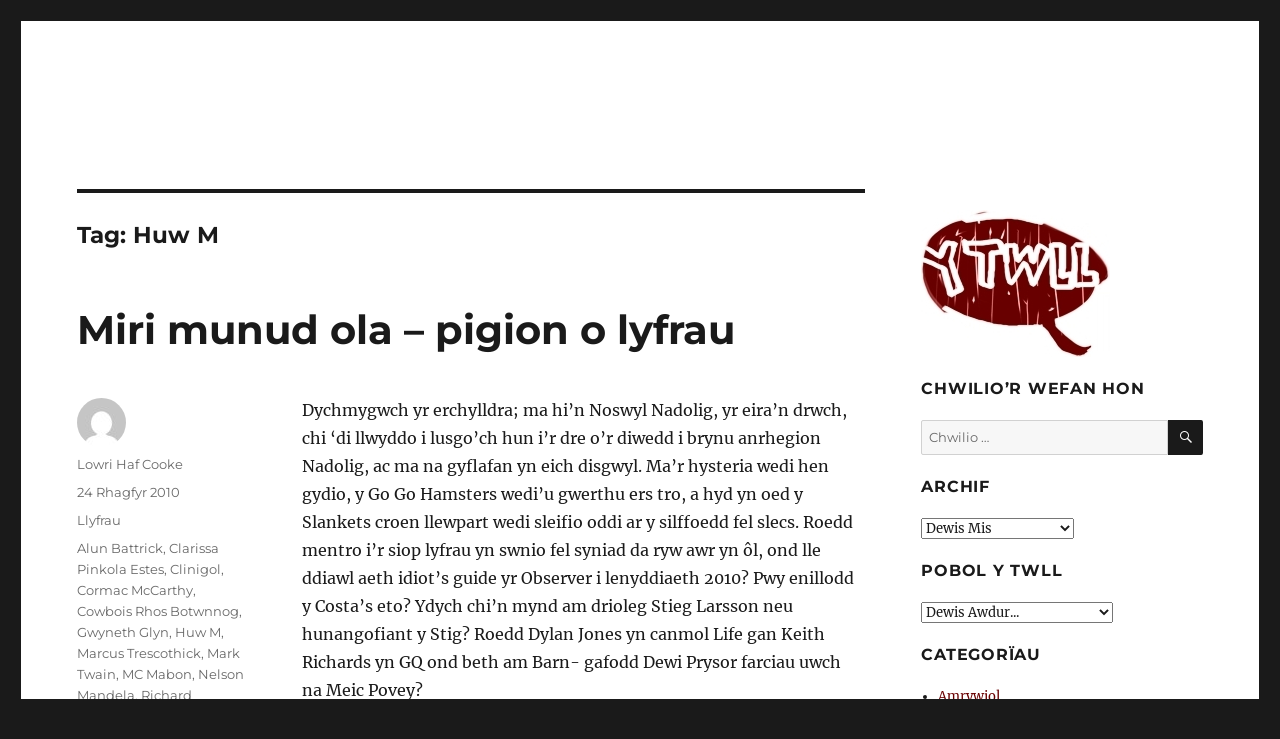

--- FILE ---
content_type: text/html; charset=UTF-8
request_url: https://ytwll.cymru/tag/huw-m/
body_size: 17545
content:
<!DOCTYPE html>
<html lang="cy" class="no-js">
<head>
	<meta charset="UTF-8">
	<meta name="viewport" content="width=device-width, initial-scale=1">
	<link rel="profile" href="http://gmpg.org/xfn/11">
		<script>(function(html){html.className = html.className.replace(/\bno-js\b/,'js')})(document.documentElement);</script>
<meta name='robots' content='index, follow, max-image-preview:large, max-snippet:-1, max-video-preview:-1' />
	<style>img:is([sizes="auto" i], [sizes^="auto," i]) { contain-intrinsic-size: 3000px 1500px }</style>
	
	<!-- This site is optimized with the Yoast SEO plugin v26.4 - https://yoast.com/wordpress/plugins/seo/ -->
	<title>Huw M Archives - Y Twll</title>
	<link rel="canonical" href="https://ytwll.cymru/tag/huw-m/" />
	<meta property="og:locale" content="en_US" />
	<meta property="og:type" content="article" />
	<meta property="og:title" content="Huw M Archives - Y Twll" />
	<meta property="og:url" content="https://ytwll.cymru/tag/huw-m/" />
	<meta property="og:site_name" content="Y Twll" />
	<meta name="twitter:card" content="summary_large_image" />
	<meta name="twitter:site" content="@ytwll" />
	<script type="application/ld+json" class="yoast-schema-graph">{"@context":"https://schema.org","@graph":[{"@type":"CollectionPage","@id":"https://ytwll.cymru/tag/huw-m/","url":"https://ytwll.cymru/tag/huw-m/","name":"Huw M Archives - Y Twll","isPartOf":{"@id":"https://ytwll.cymru/#website"},"breadcrumb":{"@id":"https://ytwll.cymru/tag/huw-m/#breadcrumb"},"inLanguage":"cy"},{"@type":"BreadcrumbList","@id":"https://ytwll.cymru/tag/huw-m/#breadcrumb","itemListElement":[{"@type":"ListItem","position":1,"name":"Home","item":"https://ytwll.cymru/"},{"@type":"ListItem","position":2,"name":"Huw M"}]},{"@type":"WebSite","@id":"https://ytwll.cymru/#website","url":"https://ytwll.cymru/","name":"Y Twll","description":"diwylliannau | celf | cerddoriaeth | ffilm | gwleidyddiaeth | treigladau ansafonol | hollol annibynnol ers 2009","potentialAction":[{"@type":"SearchAction","target":{"@type":"EntryPoint","urlTemplate":"https://ytwll.cymru/?s={search_term_string}"},"query-input":{"@type":"PropertyValueSpecification","valueRequired":true,"valueName":"search_term_string"}}],"inLanguage":"cy"}]}</script>
	<!-- / Yoast SEO plugin. -->


<link rel="alternate" type="application/rss+xml" title="Llif Y Twll &raquo;" href="https://ytwll.cymru/feed/" />
<link rel="alternate" type="application/rss+xml" title="Llif Sylwadau Y Twll &raquo;" href="https://ytwll.cymru/comments/feed/" />
<script id="wpp-js" src="https://ytwll.cymru/wp-content/plugins/wordpress-popular-posts/assets/js/wpp.min.js?ver=7.3.6" data-sampling="0" data-sampling-rate="100" data-api-url="https://ytwll.cymru/wp-json/wordpress-popular-posts" data-post-id="0" data-token="234325fe58" data-lang="0" data-debug="0"></script>
<link rel="alternate" type="application/rss+xml" title="Llif Tag Y Twll &raquo; Huw M" href="https://ytwll.cymru/tag/huw-m/feed/" />
<script>
window._wpemojiSettings = {"baseUrl":"https:\/\/s.w.org\/images\/core\/emoji\/16.0.1\/72x72\/","ext":".png","svgUrl":"https:\/\/s.w.org\/images\/core\/emoji\/16.0.1\/svg\/","svgExt":".svg","source":{"concatemoji":"https:\/\/ytwll.cymru\/wp-includes\/js\/wp-emoji-release.min.js?ver=6.8.3"}};
/*! This file is auto-generated */
!function(s,n){var o,i,e;function c(e){try{var t={supportTests:e,timestamp:(new Date).valueOf()};sessionStorage.setItem(o,JSON.stringify(t))}catch(e){}}function p(e,t,n){e.clearRect(0,0,e.canvas.width,e.canvas.height),e.fillText(t,0,0);var t=new Uint32Array(e.getImageData(0,0,e.canvas.width,e.canvas.height).data),a=(e.clearRect(0,0,e.canvas.width,e.canvas.height),e.fillText(n,0,0),new Uint32Array(e.getImageData(0,0,e.canvas.width,e.canvas.height).data));return t.every(function(e,t){return e===a[t]})}function u(e,t){e.clearRect(0,0,e.canvas.width,e.canvas.height),e.fillText(t,0,0);for(var n=e.getImageData(16,16,1,1),a=0;a<n.data.length;a++)if(0!==n.data[a])return!1;return!0}function f(e,t,n,a){switch(t){case"flag":return n(e,"\ud83c\udff3\ufe0f\u200d\u26a7\ufe0f","\ud83c\udff3\ufe0f\u200b\u26a7\ufe0f")?!1:!n(e,"\ud83c\udde8\ud83c\uddf6","\ud83c\udde8\u200b\ud83c\uddf6")&&!n(e,"\ud83c\udff4\udb40\udc67\udb40\udc62\udb40\udc65\udb40\udc6e\udb40\udc67\udb40\udc7f","\ud83c\udff4\u200b\udb40\udc67\u200b\udb40\udc62\u200b\udb40\udc65\u200b\udb40\udc6e\u200b\udb40\udc67\u200b\udb40\udc7f");case"emoji":return!a(e,"\ud83e\udedf")}return!1}function g(e,t,n,a){var r="undefined"!=typeof WorkerGlobalScope&&self instanceof WorkerGlobalScope?new OffscreenCanvas(300,150):s.createElement("canvas"),o=r.getContext("2d",{willReadFrequently:!0}),i=(o.textBaseline="top",o.font="600 32px Arial",{});return e.forEach(function(e){i[e]=t(o,e,n,a)}),i}function t(e){var t=s.createElement("script");t.src=e,t.defer=!0,s.head.appendChild(t)}"undefined"!=typeof Promise&&(o="wpEmojiSettingsSupports",i=["flag","emoji"],n.supports={everything:!0,everythingExceptFlag:!0},e=new Promise(function(e){s.addEventListener("DOMContentLoaded",e,{once:!0})}),new Promise(function(t){var n=function(){try{var e=JSON.parse(sessionStorage.getItem(o));if("object"==typeof e&&"number"==typeof e.timestamp&&(new Date).valueOf()<e.timestamp+604800&&"object"==typeof e.supportTests)return e.supportTests}catch(e){}return null}();if(!n){if("undefined"!=typeof Worker&&"undefined"!=typeof OffscreenCanvas&&"undefined"!=typeof URL&&URL.createObjectURL&&"undefined"!=typeof Blob)try{var e="postMessage("+g.toString()+"("+[JSON.stringify(i),f.toString(),p.toString(),u.toString()].join(",")+"));",a=new Blob([e],{type:"text/javascript"}),r=new Worker(URL.createObjectURL(a),{name:"wpTestEmojiSupports"});return void(r.onmessage=function(e){c(n=e.data),r.terminate(),t(n)})}catch(e){}c(n=g(i,f,p,u))}t(n)}).then(function(e){for(var t in e)n.supports[t]=e[t],n.supports.everything=n.supports.everything&&n.supports[t],"flag"!==t&&(n.supports.everythingExceptFlag=n.supports.everythingExceptFlag&&n.supports[t]);n.supports.everythingExceptFlag=n.supports.everythingExceptFlag&&!n.supports.flag,n.DOMReady=!1,n.readyCallback=function(){n.DOMReady=!0}}).then(function(){return e}).then(function(){var e;n.supports.everything||(n.readyCallback(),(e=n.source||{}).concatemoji?t(e.concatemoji):e.wpemoji&&e.twemoji&&(t(e.twemoji),t(e.wpemoji)))}))}((window,document),window._wpemojiSettings);
</script>
<style id='wp-emoji-styles-inline-css'>

	img.wp-smiley, img.emoji {
		display: inline !important;
		border: none !important;
		box-shadow: none !important;
		height: 1em !important;
		width: 1em !important;
		margin: 0 0.07em !important;
		vertical-align: -0.1em !important;
		background: none !important;
		padding: 0 !important;
	}
</style>
<link rel='stylesheet' id='wp-block-library-css' href='https://ytwll.cymru/wp-includes/css/dist/block-library/style.min.css?ver=6.8.3' media='all' />
<style id='wp-block-library-theme-inline-css'>
.wp-block-audio :where(figcaption){color:#555;font-size:13px;text-align:center}.is-dark-theme .wp-block-audio :where(figcaption){color:#ffffffa6}.wp-block-audio{margin:0 0 1em}.wp-block-code{border:1px solid #ccc;border-radius:4px;font-family:Menlo,Consolas,monaco,monospace;padding:.8em 1em}.wp-block-embed :where(figcaption){color:#555;font-size:13px;text-align:center}.is-dark-theme .wp-block-embed :where(figcaption){color:#ffffffa6}.wp-block-embed{margin:0 0 1em}.blocks-gallery-caption{color:#555;font-size:13px;text-align:center}.is-dark-theme .blocks-gallery-caption{color:#ffffffa6}:root :where(.wp-block-image figcaption){color:#555;font-size:13px;text-align:center}.is-dark-theme :root :where(.wp-block-image figcaption){color:#ffffffa6}.wp-block-image{margin:0 0 1em}.wp-block-pullquote{border-bottom:4px solid;border-top:4px solid;color:currentColor;margin-bottom:1.75em}.wp-block-pullquote cite,.wp-block-pullquote footer,.wp-block-pullquote__citation{color:currentColor;font-size:.8125em;font-style:normal;text-transform:uppercase}.wp-block-quote{border-left:.25em solid;margin:0 0 1.75em;padding-left:1em}.wp-block-quote cite,.wp-block-quote footer{color:currentColor;font-size:.8125em;font-style:normal;position:relative}.wp-block-quote:where(.has-text-align-right){border-left:none;border-right:.25em solid;padding-left:0;padding-right:1em}.wp-block-quote:where(.has-text-align-center){border:none;padding-left:0}.wp-block-quote.is-large,.wp-block-quote.is-style-large,.wp-block-quote:where(.is-style-plain){border:none}.wp-block-search .wp-block-search__label{font-weight:700}.wp-block-search__button{border:1px solid #ccc;padding:.375em .625em}:where(.wp-block-group.has-background){padding:1.25em 2.375em}.wp-block-separator.has-css-opacity{opacity:.4}.wp-block-separator{border:none;border-bottom:2px solid;margin-left:auto;margin-right:auto}.wp-block-separator.has-alpha-channel-opacity{opacity:1}.wp-block-separator:not(.is-style-wide):not(.is-style-dots){width:100px}.wp-block-separator.has-background:not(.is-style-dots){border-bottom:none;height:1px}.wp-block-separator.has-background:not(.is-style-wide):not(.is-style-dots){height:2px}.wp-block-table{margin:0 0 1em}.wp-block-table td,.wp-block-table th{word-break:normal}.wp-block-table :where(figcaption){color:#555;font-size:13px;text-align:center}.is-dark-theme .wp-block-table :where(figcaption){color:#ffffffa6}.wp-block-video :where(figcaption){color:#555;font-size:13px;text-align:center}.is-dark-theme .wp-block-video :where(figcaption){color:#ffffffa6}.wp-block-video{margin:0 0 1em}:root :where(.wp-block-template-part.has-background){margin-bottom:0;margin-top:0;padding:1.25em 2.375em}
</style>
<style id='classic-theme-styles-inline-css'>
/*! This file is auto-generated */
.wp-block-button__link{color:#fff;background-color:#32373c;border-radius:9999px;box-shadow:none;text-decoration:none;padding:calc(.667em + 2px) calc(1.333em + 2px);font-size:1.125em}.wp-block-file__button{background:#32373c;color:#fff;text-decoration:none}
</style>
<style id='global-styles-inline-css'>
:root{--wp--preset--aspect-ratio--square: 1;--wp--preset--aspect-ratio--4-3: 4/3;--wp--preset--aspect-ratio--3-4: 3/4;--wp--preset--aspect-ratio--3-2: 3/2;--wp--preset--aspect-ratio--2-3: 2/3;--wp--preset--aspect-ratio--16-9: 16/9;--wp--preset--aspect-ratio--9-16: 9/16;--wp--preset--color--black: #000000;--wp--preset--color--cyan-bluish-gray: #abb8c3;--wp--preset--color--white: #fff;--wp--preset--color--pale-pink: #f78da7;--wp--preset--color--vivid-red: #cf2e2e;--wp--preset--color--luminous-vivid-orange: #ff6900;--wp--preset--color--luminous-vivid-amber: #fcb900;--wp--preset--color--light-green-cyan: #7bdcb5;--wp--preset--color--vivid-green-cyan: #00d084;--wp--preset--color--pale-cyan-blue: #8ed1fc;--wp--preset--color--vivid-cyan-blue: #0693e3;--wp--preset--color--vivid-purple: #9b51e0;--wp--preset--color--dark-gray: #1a1a1a;--wp--preset--color--medium-gray: #686868;--wp--preset--color--light-gray: #e5e5e5;--wp--preset--color--blue-gray: #4d545c;--wp--preset--color--bright-blue: #007acc;--wp--preset--color--light-blue: #9adffd;--wp--preset--color--dark-brown: #402b30;--wp--preset--color--medium-brown: #774e24;--wp--preset--color--dark-red: #640c1f;--wp--preset--color--bright-red: #ff675f;--wp--preset--color--yellow: #ffef8e;--wp--preset--gradient--vivid-cyan-blue-to-vivid-purple: linear-gradient(135deg,rgba(6,147,227,1) 0%,rgb(155,81,224) 100%);--wp--preset--gradient--light-green-cyan-to-vivid-green-cyan: linear-gradient(135deg,rgb(122,220,180) 0%,rgb(0,208,130) 100%);--wp--preset--gradient--luminous-vivid-amber-to-luminous-vivid-orange: linear-gradient(135deg,rgba(252,185,0,1) 0%,rgba(255,105,0,1) 100%);--wp--preset--gradient--luminous-vivid-orange-to-vivid-red: linear-gradient(135deg,rgba(255,105,0,1) 0%,rgb(207,46,46) 100%);--wp--preset--gradient--very-light-gray-to-cyan-bluish-gray: linear-gradient(135deg,rgb(238,238,238) 0%,rgb(169,184,195) 100%);--wp--preset--gradient--cool-to-warm-spectrum: linear-gradient(135deg,rgb(74,234,220) 0%,rgb(151,120,209) 20%,rgb(207,42,186) 40%,rgb(238,44,130) 60%,rgb(251,105,98) 80%,rgb(254,248,76) 100%);--wp--preset--gradient--blush-light-purple: linear-gradient(135deg,rgb(255,206,236) 0%,rgb(152,150,240) 100%);--wp--preset--gradient--blush-bordeaux: linear-gradient(135deg,rgb(254,205,165) 0%,rgb(254,45,45) 50%,rgb(107,0,62) 100%);--wp--preset--gradient--luminous-dusk: linear-gradient(135deg,rgb(255,203,112) 0%,rgb(199,81,192) 50%,rgb(65,88,208) 100%);--wp--preset--gradient--pale-ocean: linear-gradient(135deg,rgb(255,245,203) 0%,rgb(182,227,212) 50%,rgb(51,167,181) 100%);--wp--preset--gradient--electric-grass: linear-gradient(135deg,rgb(202,248,128) 0%,rgb(113,206,126) 100%);--wp--preset--gradient--midnight: linear-gradient(135deg,rgb(2,3,129) 0%,rgb(40,116,252) 100%);--wp--preset--font-size--small: 13px;--wp--preset--font-size--medium: 20px;--wp--preset--font-size--large: 36px;--wp--preset--font-size--x-large: 42px;--wp--preset--spacing--20: 0.44rem;--wp--preset--spacing--30: 0.67rem;--wp--preset--spacing--40: 1rem;--wp--preset--spacing--50: 1.5rem;--wp--preset--spacing--60: 2.25rem;--wp--preset--spacing--70: 3.38rem;--wp--preset--spacing--80: 5.06rem;--wp--preset--shadow--natural: 6px 6px 9px rgba(0, 0, 0, 0.2);--wp--preset--shadow--deep: 12px 12px 50px rgba(0, 0, 0, 0.4);--wp--preset--shadow--sharp: 6px 6px 0px rgba(0, 0, 0, 0.2);--wp--preset--shadow--outlined: 6px 6px 0px -3px rgba(255, 255, 255, 1), 6px 6px rgba(0, 0, 0, 1);--wp--preset--shadow--crisp: 6px 6px 0px rgba(0, 0, 0, 1);}:where(.is-layout-flex){gap: 0.5em;}:where(.is-layout-grid){gap: 0.5em;}body .is-layout-flex{display: flex;}.is-layout-flex{flex-wrap: wrap;align-items: center;}.is-layout-flex > :is(*, div){margin: 0;}body .is-layout-grid{display: grid;}.is-layout-grid > :is(*, div){margin: 0;}:where(.wp-block-columns.is-layout-flex){gap: 2em;}:where(.wp-block-columns.is-layout-grid){gap: 2em;}:where(.wp-block-post-template.is-layout-flex){gap: 1.25em;}:where(.wp-block-post-template.is-layout-grid){gap: 1.25em;}.has-black-color{color: var(--wp--preset--color--black) !important;}.has-cyan-bluish-gray-color{color: var(--wp--preset--color--cyan-bluish-gray) !important;}.has-white-color{color: var(--wp--preset--color--white) !important;}.has-pale-pink-color{color: var(--wp--preset--color--pale-pink) !important;}.has-vivid-red-color{color: var(--wp--preset--color--vivid-red) !important;}.has-luminous-vivid-orange-color{color: var(--wp--preset--color--luminous-vivid-orange) !important;}.has-luminous-vivid-amber-color{color: var(--wp--preset--color--luminous-vivid-amber) !important;}.has-light-green-cyan-color{color: var(--wp--preset--color--light-green-cyan) !important;}.has-vivid-green-cyan-color{color: var(--wp--preset--color--vivid-green-cyan) !important;}.has-pale-cyan-blue-color{color: var(--wp--preset--color--pale-cyan-blue) !important;}.has-vivid-cyan-blue-color{color: var(--wp--preset--color--vivid-cyan-blue) !important;}.has-vivid-purple-color{color: var(--wp--preset--color--vivid-purple) !important;}.has-black-background-color{background-color: var(--wp--preset--color--black) !important;}.has-cyan-bluish-gray-background-color{background-color: var(--wp--preset--color--cyan-bluish-gray) !important;}.has-white-background-color{background-color: var(--wp--preset--color--white) !important;}.has-pale-pink-background-color{background-color: var(--wp--preset--color--pale-pink) !important;}.has-vivid-red-background-color{background-color: var(--wp--preset--color--vivid-red) !important;}.has-luminous-vivid-orange-background-color{background-color: var(--wp--preset--color--luminous-vivid-orange) !important;}.has-luminous-vivid-amber-background-color{background-color: var(--wp--preset--color--luminous-vivid-amber) !important;}.has-light-green-cyan-background-color{background-color: var(--wp--preset--color--light-green-cyan) !important;}.has-vivid-green-cyan-background-color{background-color: var(--wp--preset--color--vivid-green-cyan) !important;}.has-pale-cyan-blue-background-color{background-color: var(--wp--preset--color--pale-cyan-blue) !important;}.has-vivid-cyan-blue-background-color{background-color: var(--wp--preset--color--vivid-cyan-blue) !important;}.has-vivid-purple-background-color{background-color: var(--wp--preset--color--vivid-purple) !important;}.has-black-border-color{border-color: var(--wp--preset--color--black) !important;}.has-cyan-bluish-gray-border-color{border-color: var(--wp--preset--color--cyan-bluish-gray) !important;}.has-white-border-color{border-color: var(--wp--preset--color--white) !important;}.has-pale-pink-border-color{border-color: var(--wp--preset--color--pale-pink) !important;}.has-vivid-red-border-color{border-color: var(--wp--preset--color--vivid-red) !important;}.has-luminous-vivid-orange-border-color{border-color: var(--wp--preset--color--luminous-vivid-orange) !important;}.has-luminous-vivid-amber-border-color{border-color: var(--wp--preset--color--luminous-vivid-amber) !important;}.has-light-green-cyan-border-color{border-color: var(--wp--preset--color--light-green-cyan) !important;}.has-vivid-green-cyan-border-color{border-color: var(--wp--preset--color--vivid-green-cyan) !important;}.has-pale-cyan-blue-border-color{border-color: var(--wp--preset--color--pale-cyan-blue) !important;}.has-vivid-cyan-blue-border-color{border-color: var(--wp--preset--color--vivid-cyan-blue) !important;}.has-vivid-purple-border-color{border-color: var(--wp--preset--color--vivid-purple) !important;}.has-vivid-cyan-blue-to-vivid-purple-gradient-background{background: var(--wp--preset--gradient--vivid-cyan-blue-to-vivid-purple) !important;}.has-light-green-cyan-to-vivid-green-cyan-gradient-background{background: var(--wp--preset--gradient--light-green-cyan-to-vivid-green-cyan) !important;}.has-luminous-vivid-amber-to-luminous-vivid-orange-gradient-background{background: var(--wp--preset--gradient--luminous-vivid-amber-to-luminous-vivid-orange) !important;}.has-luminous-vivid-orange-to-vivid-red-gradient-background{background: var(--wp--preset--gradient--luminous-vivid-orange-to-vivid-red) !important;}.has-very-light-gray-to-cyan-bluish-gray-gradient-background{background: var(--wp--preset--gradient--very-light-gray-to-cyan-bluish-gray) !important;}.has-cool-to-warm-spectrum-gradient-background{background: var(--wp--preset--gradient--cool-to-warm-spectrum) !important;}.has-blush-light-purple-gradient-background{background: var(--wp--preset--gradient--blush-light-purple) !important;}.has-blush-bordeaux-gradient-background{background: var(--wp--preset--gradient--blush-bordeaux) !important;}.has-luminous-dusk-gradient-background{background: var(--wp--preset--gradient--luminous-dusk) !important;}.has-pale-ocean-gradient-background{background: var(--wp--preset--gradient--pale-ocean) !important;}.has-electric-grass-gradient-background{background: var(--wp--preset--gradient--electric-grass) !important;}.has-midnight-gradient-background{background: var(--wp--preset--gradient--midnight) !important;}.has-small-font-size{font-size: var(--wp--preset--font-size--small) !important;}.has-medium-font-size{font-size: var(--wp--preset--font-size--medium) !important;}.has-large-font-size{font-size: var(--wp--preset--font-size--large) !important;}.has-x-large-font-size{font-size: var(--wp--preset--font-size--x-large) !important;}
:where(.wp-block-post-template.is-layout-flex){gap: 1.25em;}:where(.wp-block-post-template.is-layout-grid){gap: 1.25em;}
:where(.wp-block-columns.is-layout-flex){gap: 2em;}:where(.wp-block-columns.is-layout-grid){gap: 2em;}
:root :where(.wp-block-pullquote){font-size: 1.5em;line-height: 1.6;}
</style>
<link rel='stylesheet' id='wordpress-popular-posts-css-css' href='https://ytwll.cymru/wp-content/plugins/wordpress-popular-posts/assets/css/wpp.css?ver=7.3.6' media='all' />
<link rel='stylesheet' id='twentysixteen-fonts-css' href='https://ytwll.cymru/wp-content/themes/twentysixteen/fonts/merriweather-plus-montserrat-plus-inconsolata.css?ver=20230328' media='all' />
<link rel='stylesheet' id='genericons-css' href='https://ytwll.cymru/wp-content/themes/twentysixteen/genericons/genericons.css?ver=20201208' media='all' />
<link rel='stylesheet' id='twentysixteen-style-css' href='https://ytwll.cymru/wp-content/themes/ugain16/style.css?ver=20250415' media='all' />
<style id='twentysixteen-style-inline-css'>

		/* Custom Link Color */
		.menu-toggle:hover,
		.menu-toggle:focus,
		a,
		.main-navigation a:hover,
		.main-navigation a:focus,
		.dropdown-toggle:hover,
		.dropdown-toggle:focus,
		.social-navigation a:hover:before,
		.social-navigation a:focus:before,
		.post-navigation a:hover .post-title,
		.post-navigation a:focus .post-title,
		.tagcloud a:hover,
		.tagcloud a:focus,
		.site-branding .site-title a:hover,
		.site-branding .site-title a:focus,
		.entry-title a:hover,
		.entry-title a:focus,
		.entry-footer a:hover,
		.entry-footer a:focus,
		.comment-metadata a:hover,
		.comment-metadata a:focus,
		.pingback .comment-edit-link:hover,
		.pingback .comment-edit-link:focus,
		.comment-reply-link,
		.comment-reply-link:hover,
		.comment-reply-link:focus,
		.required,
		.site-info a:hover,
		.site-info a:focus {
			color: #680000;
		}

		mark,
		ins,
		button:hover,
		button:focus,
		input[type="button"]:hover,
		input[type="button"]:focus,
		input[type="reset"]:hover,
		input[type="reset"]:focus,
		input[type="submit"]:hover,
		input[type="submit"]:focus,
		.pagination .prev:hover,
		.pagination .prev:focus,
		.pagination .next:hover,
		.pagination .next:focus,
		.widget_calendar tbody a,
		.page-links a:hover,
		.page-links a:focus {
			background-color: #680000;
		}

		input[type="date"]:focus,
		input[type="time"]:focus,
		input[type="datetime-local"]:focus,
		input[type="week"]:focus,
		input[type="month"]:focus,
		input[type="text"]:focus,
		input[type="email"]:focus,
		input[type="url"]:focus,
		input[type="password"]:focus,
		input[type="search"]:focus,
		input[type="tel"]:focus,
		input[type="number"]:focus,
		textarea:focus,
		.tagcloud a:hover,
		.tagcloud a:focus,
		.menu-toggle:hover,
		.menu-toggle:focus {
			border-color: #680000;
		}

		@media screen and (min-width: 56.875em) {
			.main-navigation li:hover > a,
			.main-navigation li.focus > a {
				color: #680000;
			}
		}
	
</style>
<link rel='stylesheet' id='twentysixteen-block-style-css' href='https://ytwll.cymru/wp-content/themes/twentysixteen/css/blocks.css?ver=20240817' media='all' />
<!--[if lt IE 10]>
<link rel='stylesheet' id='twentysixteen-ie-css' href='https://ytwll.cymru/wp-content/themes/twentysixteen/css/ie.css?ver=20170530' media='all' />
<![endif]-->
<!--[if lt IE 9]>
<link rel='stylesheet' id='twentysixteen-ie8-css' href='https://ytwll.cymru/wp-content/themes/twentysixteen/css/ie8.css?ver=20170530' media='all' />
<![endif]-->
<!--[if lt IE 8]>
<link rel='stylesheet' id='twentysixteen-ie7-css' href='https://ytwll.cymru/wp-content/themes/twentysixteen/css/ie7.css?ver=20170530' media='all' />
<![endif]-->
<link rel='stylesheet' id='wp-pagenavi-css' href='https://ytwll.cymru/wp-content/plugins/wp-pagenavi/pagenavi-css.css?ver=2.70' media='all' />
<script src="https://ajax.googleapis.com/ajax/libs/prototype/1.7.1.0/prototype.js?ver=1.7.1" id="prototype-js"></script>
<script src="https://ajax.googleapis.com/ajax/libs/scriptaculous/1.9.0/scriptaculous.js?ver=1.9.0" id="scriptaculous-root-js"></script>
<script src="https://ajax.googleapis.com/ajax/libs/scriptaculous/1.9.0/effects.js?ver=1.9.0" id="scriptaculous-effects-js"></script>
<script src="https://ytwll.cymru/wp-content/plugins/lightbox-2/lightbox.js?ver=1.8" id="lightbox-js"></script>
<!--[if lt IE 9]>
<script src="https://ytwll.cymru/wp-content/themes/twentysixteen/js/html5.js?ver=3.7.3" id="twentysixteen-html5-js"></script>
<![endif]-->
<script src="https://ytwll.cymru/wp-includes/js/jquery/jquery.min.js?ver=3.7.1" id="jquery-core-js"></script>
<script src="https://ytwll.cymru/wp-includes/js/jquery/jquery-migrate.min.js?ver=3.4.1" id="jquery-migrate-js"></script>
<script id="twentysixteen-script-js-extra">
var screenReaderText = {"expand":"ehangu'r ddewislen plentyn","collapse":"cau'r ddewislen plentyn"};
</script>
<script src="https://ytwll.cymru/wp-content/themes/twentysixteen/js/functions.js?ver=20230629" id="twentysixteen-script-js" defer data-wp-strategy="defer"></script>
<link rel="https://api.w.org/" href="https://ytwll.cymru/wp-json/" /><link rel="alternate" title="JSON" type="application/json" href="https://ytwll.cymru/wp-json/wp/v2/tags/199" /><link rel="EditURI" type="application/rsd+xml" title="RSD" href="https://ytwll.cymru/xmlrpc.php?rsd" />
<meta name="generator" content="WordPress 6.8.3" />

	<!-- begin lightbox scripts -->
	<script type="text/javascript">
    //<![CDATA[
    document.write('<link rel="stylesheet" href="https://ytwll.cymru/wp-content/plugins/lightbox-2/Themes/Black/lightbox.css" type="text/css" media="screen" />');
    //]]>
    </script>
	<!-- end lightbox scripts -->
            <style id="wpp-loading-animation-styles">@-webkit-keyframes bgslide{from{background-position-x:0}to{background-position-x:-200%}}@keyframes bgslide{from{background-position-x:0}to{background-position-x:-200%}}.wpp-widget-block-placeholder,.wpp-shortcode-placeholder{margin:0 auto;width:60px;height:3px;background:#dd3737;background:linear-gradient(90deg,#dd3737 0%,#571313 10%,#dd3737 100%);background-size:200% auto;border-radius:3px;-webkit-animation:bgslide 1s infinite linear;animation:bgslide 1s infinite linear}</style>
            <link rel="shortcut icon" type="image/x-icon" href="/wp-content/themes/ugaindeg/favicon.ico" />
<style type="text/css">
.avatar {vertical-align:middle; margin-right:5px;}
.credit {font-size: 50%;}
</style>
		<link rel="icon" href="https://ytwll.cymru/wp-content/uploads/2016/03/cropped-ytwll-sawl-logo-32x32.jpg" sizes="32x32" />
<link rel="icon" href="https://ytwll.cymru/wp-content/uploads/2016/03/cropped-ytwll-sawl-logo-192x192.jpg" sizes="192x192" />
<link rel="apple-touch-icon" href="https://ytwll.cymru/wp-content/uploads/2016/03/cropped-ytwll-sawl-logo-180x180.jpg" />
<meta name="msapplication-TileImage" content="https://ytwll.cymru/wp-content/uploads/2016/03/cropped-ytwll-sawl-logo-270x270.jpg" />
</head>

<body class="archive tag tag-huw-m tag-199 wp-embed-responsive wp-theme-twentysixteen wp-child-theme-ugain16 group-blog hfeed">
<div id="page" class="site">
	<div class="site-inner">
		<a class="skip-link screen-reader-text" href="#content">Mynd i'r cynnwys</a>

		<header id="masthead" class="site-header" role="banner">
			<div class="site-header-main">
				<div class="site-branding">
											<p class="site-title"><a href="https://ytwll.cymru/" rel="home">Y Twll</a></p>
											<p class="site-description">diwylliannau | celf | cerddoriaeth | ffilm | gwleidyddiaeth | treigladau ansafonol | hollol annibynnol ers 2009</p>
									</div><!-- .site-branding -->

							</div><!-- .site-header-main -->

					</header><!-- .site-header -->

		<div id="content" class="site-content">

	<div id="primary" class="content-area">
		<main id="main" class="site-main">

		
			<header class="page-header">
				<h1 class="page-title">Tag: <span>Huw M</span></h1>			</header><!-- .page-header -->

			
<article id="post-838" class="post-838 post type-post status-publish format-standard hentry category-llyfrau tag-alun-battrick tag-clarissa-pinkola-estes tag-clinigol tag-cormac-mccarthy tag-cowbois-rhos-botwnnog tag-gwyneth-glyn tag-huw-m tag-marcus-trescothick tag-mark-twain tag-mc-mabon tag-nelson-mandela tag-richard-brautigan tag-sebastian-faulks tag-swci-boscawen tag-t-llew-jones tag-th-parry-williams tag-y-niwl tag-yr-ods">
	<header class="entry-header">
		
		<h2 class="entry-title"><a href="https://ytwll.cymru/2010/12/miri-munud-ola-pigion-o-lyfrau/" rel="bookmark">Miri munud ola &#8211; pigion o lyfrau</a></h2>	</header><!-- .entry-header -->

	
	
	<div class="entry-content">
		<p>Dychmygwch yr erchylldra; ma hi&#8217;n Noswyl Nadolig, yr eira&#8217;n drwch, chi &#8216;di llwyddo i lusgo&#8217;ch hun i&#8217;r dre o&#8217;r diwedd i brynu anrhegion Nadolig, ac ma na gyflafan yn eich disgwyl. Ma&#8217;r hysteria wedi hen gydio, y Go Go Hamsters wedi&#8217;u gwerthu ers tro, a hyd yn oed y Slankets croen llewpart wedi sleifio oddi ar y silffoedd fel slecs. Roedd mentro i&#8217;r siop lyfrau yn swnio fel syniad da ryw awr yn ôl, ond lle ddiawl aeth idiot&#8217;s guide yr Observer i lenyddiaeth 2010? Pwy enillodd y Costa&#8217;s eto? Ydych chi&#8217;n mynd am drioleg Stieg Larsson neu hunangofiant y Stig? Roedd Dylan Jones yn canmol Life gan Keith Richards yn GQ ond beth am Barn- gafodd Dewi Prysor farciau uwch na Meic Povey?</p>
<p>Wel cyn i chi golli&#8217;ch pwyll a phrynu tri chopi o A Simples Life; The Life and Times of Aleksandr Orlov am bris dau, dyma restr ffantastic o argymhellion llenyddol gan awduron o fath gwahanol- rhai o artistiaid cerddorol Cymru. Does na ddim un ohonynt yn hyrwyddo llyfr (eleni, bethbynnag&#8230;), ac felly mae eu dewisiadau amrywiol, annisgwyl, a chwbl di-duedd yn werth eu hystyried os am brynu anrheg i rywun arbennig- hyd yn oed os mai&#8217;r person arbennig hwnnw yw chi eich hun.</p>
<p><img fetchpriority="high" decoding="async" class="alignright" title="T Llew Jones / MC Mabon" src="/wp-content/uploads/2010/12/t-llew-jones-mc-mabon-400.jpg" alt="T Llew Jones / MC Mabon" width="400" height="533" /><strong>Gruff Meredith, <a href="http://mcmabon.com">MC Mabon</a></strong><br />
<em>Barti Ddu gan T Llew Jones</em><br />
Byswn i yn argymell Barti Ddu gan T Llew Jones fel presant Dolig neu unryw achlysur arall ag i unrywun o unryw oed. Mae T Llew Jones yn awdur anhygoel sydd yn sgwennu mewn ffordd sydd yn grabio&#8217;r darllenydd a tanio&#8217;r dychymyg .Mae&#8217;r cyfuniad o&#8217;r stori wir am forleidr mwyaf llwyddianus y byd , y Cymro Barti Ddu, a sgwennu graenus a naturiol T Llew Jones, yn golygu mai hwn ydi un o&#8217;r llyfrau gore erioed yn Gymraeg neu unryw iaith arall.</p>
<p><strong><a href="http://www.myspace.com/alunbattrick">Alun Battrick</a></strong><em><br />
A Week In December gan Sebastian Faulks</em><br />
Mae&#8217;r stori yn dilyn bywydau casgliad o gymeriadau gwahanol sy&#8217;n byw yn Llundain dan bwysau cymdeithas gyfoes dros wythnos ym mis Rhagfyr 2007. Y mae&#8217;r cymeriadau yn cynrhychioli trawsdoriad o gymdeithas Llundain sy&#8217;n pontio dosbarth, cenedl a rhyw. Byddai&#8217;n anodd priodoli&#8217;r llyfr yma i unrhyw ffurf llenyddol penodol gan ei fod yn cynnwys elfennau cytbwys o arswyd, rhamant a chomedi tywyll ond yn ei hanfod  mae&#8217;n cynnig darlun o ddynoliaeth yn y cyfnod cyfoes. Mae triniaeth manwl Sebastian Faulks o bynciau llosg fel teledu realaeth, pobl ifanc dadrithiedig a&#8217;r camraniadau ddilynodd at argyfwng ariannol 2008, yn dangos yr ymchwil eang bydd y rhai sy&#8217;n gyfarwydd efo Birdsong a Charlotte Gray  yn disgwyl o&#8217;r awdur. Er hyn mae A Week In December  yn wahanol i&#8217;w nofelau hanesyddol blaenorol oherwydd ei ddefnydd cynnil o eironi a comedi du. Roedd yn bleser i ddysgu fel oedd straeon y gwahanol cymeriadau yn cydblethu efo&#8217;i gilydd ac roedd y diweddglo yn ddigon annisgwyl i godi gwen mawr ar fy ngwyneb.</p>
<p><strong>Aled Hughes, <a href="http://www.myspace.com/cowboisrhosbotwnnog">Cowbois Rhos Botwnnog</a><br />
</strong><em>The Border Trilogy sy&#8217;n cynnwys All The Pretty Horses, The Crossing a Cities of the Plain gan Cormac McCarthy</em><br />
<em>Huckleberry Finn gan Mark Twain</em><br />
Border Trilogy gan Cormac McCarthy ydi&#8217;r peth gorau i mi ei ddarllen ers blynyddoedd. Mae&#8217;r lleoliad, y disgrifiadau a&#8217;r delweddau yn gallu bod mor brydferth a rhamantaidd ar brydiau. ond eto y mae&#8217;r stori a&#8217;r cymeriadau yn medru bod mor ddiffaith a chreulon. Hollol anhygoel.<br />
Does dim lot mwy fedrai ddeud am Huckleberry Finn na sydd wedi ei ddweud yn barod, felly mi adawai hynny i Ernest Hemingway: &#8220;all modern American literature comes from one book by Mark Twain called Huckleberry Finn. American writing comes from that. There was nothing before. There has been nothing as good since.</p>
<p><strong><a href="http://www.myspace.com/gwynethglyn">Gwyneth Glyn</a></strong><a href="http://www.myspace.com/gwynethglyn"><br />
</a><em>Women Who Run With The Wolves gan Clarissa Pinkola Estes</em><br />
Dyma fy argymhelliad o lyfr Nadolig: Women Who Run With The Wolves gan Clarissa Pinkola Estes. Dyma&#8217;r llyfr dwi&#8217;n ei brynu i&#8217;n ffrindiau benywaidd i gyd &#8216;leni (er y bysa fo&#8217;r un mor ddifyr i ddynion bori rhwng ei gloriau!) Ma Women Who Run With The Wolves yn glasur oesol sy&#8217;n gyfuniad o seicoleg a chwedloniaeth. Ma effaith darllen y llyfr yn rymus gan ei fod o&#8217;n taflu goleuni ar gymaint o agweddau o&#8217;r psyche benywaidd, ac yn dod a rhywun i gysylltiad agos hefo greddfau a phatrymau cynhenid bywyd. Nid llyfr i&#8217;w lyncu mewn penwythnos mohono ond trysorfa i&#8217;w mwynhau ac i ail-ymweld a hi am flynyddoedd. Cipiwch gopi a rhedwch hefo&#8217;r bleiddiaid!</p>
<p><img decoding="async" class="alignright" title="Geraint ac Aled / Nelson Mandela / Marcus Trescothick" src="/wp-content/uploads/2010/12/clinigol-aled-geraint-nelson-mandela-marcus-trescothick-350.jpg" alt="Aled a Geraint / Nelson Mandela / Marcus Trescothick" width="350" height="262" /><strong>Geraint Pickard, <a href="http://www.myspace.com/clinigolmusic">Clinigol</a><br />
</strong><em>Coming Back To Me; The Autobiography of Marcus Trescothick</em><br />
Fi&#8217;n caru criced, fi&#8217;n caru hunangofianau, a fi&#8217;n caru llyfrau sy&#8217;n gosod safon newydd o fewn eu genre. Yn gymaint mwy na chofiant cricedwr, mae Coming Back To Me &#8211; sy&#8217;n cyfleu brwydr Marcus Trescothick gyda&#8217;i salwch meddwl yn rhagorol &#8211; yn must-read go iawn.</p>
<p><strong>Aled Pickard, <a href="http://www.myspace.com/clinigolmusic">Clinigol</a><br />
</strong><em>Conversations With Myself gan Nelson Mandela</em><br />
Wedi treulio 6 mis eleni yn gweithio gydag un o bartneriaid Cymorth Cristnogol yn Ne Affrica, mae Nelson Mandela yn dipyn o arwr i fi, yn ogystal â phobl De Affrica, oherwydd y ffordd llwyddodd e drawsffurfio&#8217;r wlad a&#8217;r maddeuant dangosodd tuag at y rhai garcharodd e am 27 mlynedd. Casgliad yw Conversations With Myself o nodiadau, llythyrau a&#8217;i feddyliau dros y blynyddoedd. Mae&#8217;r adolygiadau i gyd yn addo siwrnai hynod trwy hanes bywyd un o bobl fwyaf eiconig ein hoes.</p>
<p><strong>Siôn Glyn, <a href="http://yniwl.com/">Y Niwl</a><br />
</strong><em>Revenge of the Lawn gan Richard Brautigan</em><br />
Casgliad o straeon byrion gan Brautigan ydi&#8217;r gyfrol yma. Mae pob stori yn dudalen o hyd fel arfer, felly y mae&#8217;r llyfr yma yn un hawdd i&#8217;w godi ar unrhyw adeg or dydd. Mae hefyd yn cynnwys un o fy hoff straeon gan Brautigan sef The Scarlatti Tilt, &#8220;&#8216;It&#8217;s very hard to live in a studio apartment in San Jose with a man who&#8217;s learning to play the violin.&#8217; That&#8217;s what she told the police when she handed them the empty revolver. Dim ond dwy frawddeg ydi, ond ma hi&#8217;n cyfleu gymaint.</p>
<p><strong><a href="http://www.myspace.com/huwmm">Huw M</a><br />
</strong><em>Hen Benillion gan TH Parry-Williams</em><br />
Llyfr, neu law-lyfr, gafodd ei gyhoeddi gyntaf yn Mehefin 1940 yw Hen Benillion, ac un o&#8217;r anrhegion Nadolig gorau i mi erioed dderbyn. Mae&#8217;n lyfr sy&#8217;n cofnodi cannoedd o hen benillion &#8211; yn hwiangerddi, cerddi ysgafn, cerddi difrifol, caneuon chwarae, carolau &#8211; sydd wedi eu pasio o un genhedlaeth i&#8217;r llall ar hyd y canrifoedd. Dwi&#8217;n troi at y llyfr yn aml i helpu cyfansoddi, a dwi wedi cynnwys nifer fawr o&#8217;r penillion mewn caneuon. Ond y gwir amdani yw eu bod nhw&#8217;n berthnasol i bawb gan eu bod nhw&#8217;n cynnwys cyngor, doethinebau, a gwirioneddau sydd cyn wired heddiw ag yr oedden nhw 3 neu 4 canrif yn ôl. Dyma un o fy hoff rai i:</p>
<blockquote><p>Haws yw codi&#8217;r môr â llwy,<br />
A&#8217;i roi oll mewn plisgyn wy,<br />
Nag yw troi fy meddwl i,<br />
Anwylyd fach, oddi wrthyt ti.</p></blockquote>
<p>(EP newydd am ddim: <a href="http://huwm.bandcamp.com">Yn Ddistaw Ddistaw Bach gan Huw M</a>)</p>
<p><strong>Mared Lenny, <a href="http://www.tarwdu.com/">Swci Boscawen</a><br />
</strong><em>Dirgelwch yr Ogof gan T Llew Jones</em><br />
Llyfr am smyglwyr a Cwmtydu &#8211; mae&#8217;n wych.</p>
<p><strong>Gruff Pritchard, <a href="http://www.myspace.com/yrods">Yr Ods</a><br />
</strong><em>Revolution in The Head; The Beatles&#8217; Records and The Sixties gan Ian MacDonald</em><br />
Mae miloedd o lyfrau am y grwp a hwn ydi&#8217;r gorau dwi wedi ddarllen &#8211; cafodd o&#8217;i gyheoddi yn wreiddiol yn 1994 ond mae sawl argraffiad a diweddariad wedi bod ers hynny. Mae&#8217;n rhoi&#8217;r hanes tu ol pob recordiad a chân &#8211; o ba ffath o feicroffon gafodd ei ddefnyddio ar y kick drum i ba liw siwmper oedd Paul yn wysgo. Mae&#8217;n lyfr hawdd iawn i syrthio fewn ac allan ohono fo &#8211; anrheg perffaith i unrhyw un sydd ag attention span mor fyr a fi!</p>
	</div><!-- .entry-content -->

	<footer class="entry-footer">
		<span class="byline"><img alt='' src='https://secure.gravatar.com/avatar/ebd38bba51b5d4380bdd44beaeadaad63b537cde4d8319b63705242e3c9f40fd?s=49&#038;d=mm&#038;r=g' srcset='https://secure.gravatar.com/avatar/ebd38bba51b5d4380bdd44beaeadaad63b537cde4d8319b63705242e3c9f40fd?s=98&#038;d=mm&#038;r=g 2x' class='avatar avatar-49 photo' height='49' width='49' decoding='async'/><span class="screen-reader-text">Awdur </span><span class="author vcard"><a class="url fn n" href="https://ytwll.cymru/author/lowri/">Lowri Haf Cooke</a></span></span><span class="posted-on"><span class="screen-reader-text">Cofnodwyd ar </span><a href="https://ytwll.cymru/2010/12/miri-munud-ola-pigion-o-lyfrau/" rel="bookmark"><time class="entry-date published" datetime="2010-12-24T10:13:34+00:00">24 Rhagfyr 2010</time><time class="updated" datetime="2010-12-24T22:25:37+00:00">24 Rhagfyr 2010</time></a></span><span class="cat-links"><span class="screen-reader-text">Categorïau </span><a href="https://ytwll.cymru/category/llyfrau/" rel="category tag">Llyfrau</a></span><span class="tags-links"><span class="screen-reader-text">Tagiau </span><a href="https://ytwll.cymru/tag/alun-battrick/" rel="tag">Alun Battrick</a>, <a href="https://ytwll.cymru/tag/clarissa-pinkola-estes/" rel="tag">Clarissa Pinkola Estes</a>, <a href="https://ytwll.cymru/tag/clinigol/" rel="tag">Clinigol</a>, <a href="https://ytwll.cymru/tag/cormac-mccarthy/" rel="tag">Cormac McCarthy</a>, <a href="https://ytwll.cymru/tag/cowbois-rhos-botwnnog/" rel="tag">Cowbois Rhos Botwnnog</a>, <a href="https://ytwll.cymru/tag/gwyneth-glyn/" rel="tag">Gwyneth Glyn</a>, <a href="https://ytwll.cymru/tag/huw-m/" rel="tag">Huw M</a>, <a href="https://ytwll.cymru/tag/marcus-trescothick/" rel="tag">Marcus Trescothick</a>, <a href="https://ytwll.cymru/tag/mark-twain/" rel="tag">Mark Twain</a>, <a href="https://ytwll.cymru/tag/mc-mabon/" rel="tag">MC Mabon</a>, <a href="https://ytwll.cymru/tag/nelson-mandela/" rel="tag">Nelson Mandela</a>, <a href="https://ytwll.cymru/tag/richard-brautigan/" rel="tag">Richard Brautigan</a>, <a href="https://ytwll.cymru/tag/sebastian-faulks/" rel="tag">Sebastian Faulks</a>, <a href="https://ytwll.cymru/tag/swci-boscawen/" rel="tag">Swci Boscawen</a>, <a href="https://ytwll.cymru/tag/t-llew-jones/" rel="tag">T Llew Jones</a>, <a href="https://ytwll.cymru/tag/th-parry-williams/" rel="tag">TH Parry-Williams</a>, <a href="https://ytwll.cymru/tag/y-niwl/" rel="tag">Y Niwl</a>, <a href="https://ytwll.cymru/tag/yr-ods/" rel="tag">Yr Ods</a></span><span class="comments-link"><a href="https://ytwll.cymru/2010/12/miri-munud-ola-pigion-o-lyfrau/#comments">1 Sylw<span class="screen-reader-text"> ar Miri munud ola &#8211; pigion o lyfrau</span></a></span>			</footer><!-- .entry-footer -->
</article><!-- #post-838 -->

<article id="post-768" class="post-768 post type-post status-publish format-standard hentry category-cerddoriaeth tag-arwel-micah tag-gwymon tag-huw-m">
	<header class="entry-header">
		
		<h2 class="entry-title"><a href="https://ytwll.cymru/2010/11/huw-m-fideo-newydd-gan-arwel-micah/" rel="bookmark">Huw M: fideo newydd gan Arwel Micah</a></h2>	</header><!-- .entry-header -->

	
	
	<div class="entry-content">
		<p><iframe loading="lazy" width="840" height="473" src="https://www.youtube.com/embed/5XGRPhP4ulU?feature=oembed" frameborder="0" allowfullscreen></iframe></p>
<p>Wow wow wow. Newydd ffeindio&#8217;r fideo &#8216;ma am Ond yn Dawel Daw y Dydd o&#8217;r albwm Os Mewn Swn &#8211; gan <a href="http://www.myspace.com/huwmm">Huw M</a> wrth gwrs. Cyfarwyddwyd gan <a href="http://arwelmicah.com">Arwel Micah</a>.</p>
<p>Gweler hefyd: <a href="http://ytwll.cymru/2010/09/sain-ar-spotify-rich-james-mc-mabon-jarman-sibrydion-bonanza/">Gwymon ar Spotify</a></p>
	</div><!-- .entry-content -->

	<footer class="entry-footer">
		<span class="byline"><img alt='' src='https://secure.gravatar.com/avatar/e1c87f8ace9e269e061e535ff953c26f51c900d877c9e11819f52a0f741969b8?s=49&#038;d=mm&#038;r=g' srcset='https://secure.gravatar.com/avatar/e1c87f8ace9e269e061e535ff953c26f51c900d877c9e11819f52a0f741969b8?s=98&#038;d=mm&#038;r=g 2x' class='avatar avatar-49 photo' height='49' width='49' loading='lazy' decoding='async'/><span class="screen-reader-text">Awdur </span><span class="author vcard"><a class="url fn n" href="https://ytwll.cymru/author/carlmorris/">Carl Morris</a></span></span><span class="posted-on"><span class="screen-reader-text">Cofnodwyd ar </span><a href="https://ytwll.cymru/2010/11/huw-m-fideo-newydd-gan-arwel-micah/" rel="bookmark"><time class="entry-date published" datetime="2010-11-01T16:19:51+00:00">1 Tachwedd 2010</time><time class="updated" datetime="2016-11-07T20:48:58+00:00">7 Tachwedd 2016</time></a></span><span class="cat-links"><span class="screen-reader-text">Categorïau </span><a href="https://ytwll.cymru/category/cerddoriaeth/" rel="category tag">Cerddoriaeth</a></span><span class="tags-links"><span class="screen-reader-text">Tagiau </span><a href="https://ytwll.cymru/tag/arwel-micah/" rel="tag">Arwel Micah</a>, <a href="https://ytwll.cymru/tag/gwymon/" rel="tag">Gwymon</a>, <a href="https://ytwll.cymru/tag/huw-m/" rel="tag">Huw M</a></span>			</footer><!-- .entry-footer -->
</article><!-- #post-768 -->

<article id="post-563" class="post-563 post type-post status-publish format-standard hentry category-cerddoriaeth tag-9bach tag-bob-delyn-ar-ebillion tag-caryl-parry-jones tag-copa tag-edward-h-dafis tag-endaf-emlyn tag-geraint-jarman tag-gwerin tag-gwymon tag-huw-m tag-mary-hopkin tag-mc-mabon tag-meic-stevens tag-mr-huw tag-richard-james tag-sain tag-saunders-lewis tag-sibrydion tag-the-gentle-good tag-y-tebot-piws">
	<header class="entry-header">
		
		<h2 class="entry-title"><a href="https://ytwll.cymru/2010/09/sain-ar-spotify-rich-james-mc-mabon-jarman-sibrydion-bonanza/" rel="bookmark">Sain ar Spotify: Rich James, MC Mabon, Jarman, Sibrydion&#8230; BONANZA!</a></h2>	</header><!-- .entry-header -->

	
	
	<div class="entry-content">
		<p><img loading="lazy" decoding="async" class="alignnone size-full wp-image-564" src="http://ytwll.cymru/wp-content/uploads/2010/09/nia-ben-aur.jpg" alt="Nia Ben Aur / Beca 45rpm" title="Nia Ben Aur / Beca 45rpm" width="490" height="500" srcset="https://ytwll.cymru/wp-content/uploads/2010/09/nia-ben-aur.jpg 490w, https://ytwll.cymru/wp-content/uploads/2010/09/nia-ben-aur-294x300.jpg 294w" sizes="auto, (max-width: 490px) 85vw, 490px" /></p>
<p>Mae Recordiau Sain a phwy bynnag sy&#8217;n wneud eu dosbarthu digidol wedi ychwanegu&#8217;r catalog i Spotify o&#8217;r diwedd.</p>
<p>Dyma <strong>rhai</strong> o&#8217;r uchafbwyntiau yn ôl Y Twll.</p>
<p>O&#8217;r labeli Copa a Gwymon:</p>
<ul>
<li><a href="http://open.spotify.com/album/0ogWKNNGx1N6zjA1ONPbaQ">Richard James – We Went Riding</a></li>
<li><a href="http://open.spotify.com/album/7IArP36Tsv216cHbNdF8IZ">The Gentle Good – While You Slept I Went Out Walking</a></li>
<li><a href="http://open.spotify.com/album/71m79f0IG9i6DriybCaq37">The Gentle Good – Dawel Disgyn</a></li>
<li><a href="http://open.spotify.com/album/50vlr3u2aJLFCQigURIXJy">Huw M – Os Mewn Sŵn</a></li>
<li><a href="http://open.spotify.com/album/0oHWi6PXaXTmcqsFK5CyK1">9bach – 9bach</a></li>
<li><a href="http://open.spotify.com/album/30tP1W7RwdnxNsrvDOTGKB">Sibrydion – Simsalabim</a></li>
<li><a href="http://open.spotify.com/album/54qx77q3Hl39CWB8dn6n6o">Mr Huw – Hud a Llefrith</a></li>
<li><a href="http://open.spotify.com/album/5zoTLioENhm343jeMO6zQs">MC Mabon – Jonez Williamz</a></li>
</ul>
<p>Albymau artistiaid o&#8217;r label Sain:</p>
<ul>
<li><a href="http://open.spotify.com/album/3wV0yj5S0aaixyJK9k6KLR">Meic Stevens – Icarws / Icarus</a></li>
<li><a href="http://open.spotify.com/album/6JyYjBiRQmGuPMJvWIRn9l">Meic Stevens – Baledi &#8211; Dim Ond Cysgodion</a> (GLL wyt ti wedi clywed ei fersiwn Saesneg o&#8217;r <a href="http://open.spotify.com/track/0Z4zKEFoaaCO0JApqisPw1">Brawd Houdini</a>?)</li>
<li><a href="http://open.spotify.com/album/5kFElt69AY1JTHb7aXoagI">Y Tebot Piws &#8211; Y Gore A&#8217;r Gwaetha</a></li>
<li><a href="http://open.spotify.com/album/2rpZp48VvLVcUikxDodMF8">Edward H. Dafis – Breuddwyd Roc A Rol (1974-1980)</a></li>
<li><a href="http://open.spotify.com/album/4IqXak8UG13EO7cCxDtU3J">Geraint Jarman – Eilydd Na Ddefnyddiwyd / Sub Not Used</a></li>
<li><a href="http://open.spotify.com/album/3Fr6L8Z8PU79A3gdaapVFT">Geraint Jarman – Morladron</a></li>
<li><a href="http://open.spotify.com/album/3rTu63nZjEgRQb4L9vp9mI">Caryl Parry Jones – Goreuon Caryl</a></li>
<li><a href="http://open.spotify.com/album/2BxG7ozEMd8FwoyLKbx5hD">Bob Delyn A&#8217;r Ebillion – Gedon</a></li>
<li><a href="http://open.spotify.com/album/5JRKPryIBdlU0W8d86TcJD">Bob Delyn A&#8217;r Ebillion – Sgwarnogod Bach Bob</a></li>
<li><a href="http://open.spotify.com/album/6LSsuZAbs9eDx9ZrljDBls">Bob Delyn A&#8217;r Ebillion – Dore</a></li>
<li><a href="http://open.spotify.com/album/0OQLkDqGHZCEeXgeRNOwZk">Mary Hopkin – Y Caneuon Cynnar</a></li>
<li><a href="http://open.spotify.com/album/5GeDaDQhVxqW39IcBdJjUZ">Endaf Emlyn – Dilyn Y Graen</a></li>
</ul>
<p>Rhai o&#8217;r casgliadau:</p>
<ul>
<li><a href="http://open.spotify.com/album/3xXtJikPDNUagFO73xFHha">Amrywiol – Gorau Gwerin / The Best Of Welsh Folk Music</a></li>
<li><a href="http://open.spotify.com/album/2D6xJR8lgD57DHyucLn4z4">Edward H. Dafis, Sidan, Hergest, Heather Jones, Ac Eraill ac eraill(!) &#8211; Nia Ben Aur</a> (<a href="http://cy.wikipedia.org/wiki/Nia_Ben_Aur">cefndir</a>)</li>
<li><a href="http://open.spotify.com/album/54CtVgbv0JRiRhmUia6GfN">Amrywiol – Deugain Sain &#8211; 40 Mlynedd</a></li>
<li><a href="http://open.spotify.com/album/0GtqBm4oAPJUrxsbby1bIS">Amrywiol – Can I Gymru 1969-2005</a> (Bran dwywaith yn y 70au!)</li>
<li>Paid anghofio <a href="http://open.spotify.com/album/0MTICfvviHqv8eQsFQduX3">Welsh Rare Beat</a>, <a href="http://open.spotify.com/album/3VW1FLlvaOINflRAXeaQL0">Welsh Rare Beat 2</a> (maen nhw wedi bod ar gael ar Spotify am fisoedd trwy label Andy Votel, Finders Keepers &#8211; a&#8217;r albwm <a href="http://open.spotify.com/album/476gIsVCTfs4yipGtMf4hD">Galwad Y Mynydd</a>).</li>
</ul>
<p>Os wyt ti eisiau chwilio am mwy, teipia:<strong><code><br />
label:sain</code></strong><br />
<strong><code>label:gwymon</code></strong><br />
<strong><code>label:copa</code></strong><br />
yn y bocs chwilio ar Spotify. (Mae&#8217;n gweithio gyda <strong><code>label:ankstmusik</code></strong> a labeli eraill hefyd.)</p>
<p>Dyna ni, y gerddoriaeth. Un categori arall am un o&#8217;r MCs enwocaf Cymreig.</p>
<p>John Saunders Lewis, nofelydd, bardd, dramodydd, Cymro ar y mic:</p>
<ul>
<li><a href="http://open.spotify.com/album/28XshrPAzK4u6swe1CMmKq">Saunders Lewis &#8211; Tynged yr Iaith</a></li>
</ul>
	</div><!-- .entry-content -->

	<footer class="entry-footer">
		<span class="byline"><img alt='' src='https://secure.gravatar.com/avatar/e1c87f8ace9e269e061e535ff953c26f51c900d877c9e11819f52a0f741969b8?s=49&#038;d=mm&#038;r=g' srcset='https://secure.gravatar.com/avatar/e1c87f8ace9e269e061e535ff953c26f51c900d877c9e11819f52a0f741969b8?s=98&#038;d=mm&#038;r=g 2x' class='avatar avatar-49 photo' height='49' width='49' loading='lazy' decoding='async'/><span class="screen-reader-text">Awdur </span><span class="author vcard"><a class="url fn n" href="https://ytwll.cymru/author/carlmorris/">Carl Morris</a></span></span><span class="posted-on"><span class="screen-reader-text">Cofnodwyd ar </span><a href="https://ytwll.cymru/2010/09/sain-ar-spotify-rich-james-mc-mabon-jarman-sibrydion-bonanza/" rel="bookmark"><time class="entry-date published" datetime="2010-09-27T01:15:02+01:00">27 Medi 2010</time><time class="updated" datetime="2013-03-17T21:26:30+00:00">17 Mawrth 2013</time></a></span><span class="cat-links"><span class="screen-reader-text">Categorïau </span><a href="https://ytwll.cymru/category/cerddoriaeth/" rel="category tag">Cerddoriaeth</a></span><span class="tags-links"><span class="screen-reader-text">Tagiau </span><a href="https://ytwll.cymru/tag/9bach/" rel="tag">9bach</a>, <a href="https://ytwll.cymru/tag/bob-delyn-ar-ebillion/" rel="tag">Bob Delyn A'r Ebillion</a>, <a href="https://ytwll.cymru/tag/caryl-parry-jones/" rel="tag">Caryl Parry Jones</a>, <a href="https://ytwll.cymru/tag/copa/" rel="tag">Copa</a>, <a href="https://ytwll.cymru/tag/edward-h-dafis/" rel="tag">Edward H. Dafis</a>, <a href="https://ytwll.cymru/tag/endaf-emlyn/" rel="tag">Endaf Emlyn</a>, <a href="https://ytwll.cymru/tag/geraint-jarman/" rel="tag">Geraint Jarman</a>, <a href="https://ytwll.cymru/tag/gwerin/" rel="tag">gwerin</a>, <a href="https://ytwll.cymru/tag/gwymon/" rel="tag">Gwymon</a>, <a href="https://ytwll.cymru/tag/huw-m/" rel="tag">Huw M</a>, <a href="https://ytwll.cymru/tag/mary-hopkin/" rel="tag">Mary Hopkin</a>, <a href="https://ytwll.cymru/tag/mc-mabon/" rel="tag">MC Mabon</a>, <a href="https://ytwll.cymru/tag/meic-stevens/" rel="tag">Meic Stevens</a>, <a href="https://ytwll.cymru/tag/mr-huw/" rel="tag">Mr Huw</a>, <a href="https://ytwll.cymru/tag/richard-james/" rel="tag">Richard James</a>, <a href="https://ytwll.cymru/tag/sain/" rel="tag">Sain</a>, <a href="https://ytwll.cymru/tag/saunders-lewis/" rel="tag">Saunders Lewis</a>, <a href="https://ytwll.cymru/tag/sibrydion/" rel="tag">Sibrydion</a>, <a href="https://ytwll.cymru/tag/the-gentle-good/" rel="tag">The Gentle Good</a>, <a href="https://ytwll.cymru/tag/y-tebot-piws/" rel="tag">Y Tebot Piws</a></span><span class="comments-link"><a href="https://ytwll.cymru/2010/09/sain-ar-spotify-rich-james-mc-mabon-jarman-sibrydion-bonanza/#comments">3 Sylw<span class="screen-reader-text"> ar Sain ar Spotify: Rich James, MC Mabon, Jarman, Sibrydion&#8230; BONANZA!</span></a></span>			</footer><!-- .entry-footer -->
</article><!-- #post-563 -->

		</main><!-- .site-main -->
	</div><!-- .content-area -->


	<aside id="secondary" class="sidebar widget-area">
		<section id="media_image-3" class="widget widget_media_image"><img width="189" height="147" src="https://ytwll.cymru/wp-content/uploads/2017/11/ytwll.jpg" class="image wp-image-3158  attachment-full size-full" alt="" style="max-width: 100%; height: auto;" decoding="async" loading="lazy" /></section><section id="search-3" class="widget widget_search"><h2 class="widget-title">Chwilio&#8217;r wefan hon</h2>
<form role="search" method="get" class="search-form" action="https://ytwll.cymru/">
	<label>
		<span class="screen-reader-text">
			Chwilio am:		</span>
		<input type="search" class="search-field" placeholder="Chwilio &hellip;" value="" name="s" />
	</label>
	<button type="submit" class="search-submit"><span class="screen-reader-text">
		Chwilio	</span></button>
</form>
</section><section id="archives-5" class="widget widget_archive"><h2 class="widget-title">Archif</h2>		<label class="screen-reader-text" for="archives-dropdown-5">Archif</label>
		<select id="archives-dropdown-5" name="archive-dropdown">
			
			<option value="">Dewis Mis</option>
				<option value='https://ytwll.cymru/2025/03/'> Mawrth 2025 &nbsp;(1)</option>
	<option value='https://ytwll.cymru/2024/10/'> Hydref 2024 &nbsp;(1)</option>
	<option value='https://ytwll.cymru/2022/04/'> Ebrill 2022 &nbsp;(1)</option>
	<option value='https://ytwll.cymru/2021/06/'> Mehefin 2021 &nbsp;(1)</option>
	<option value='https://ytwll.cymru/2020/03/'> Mawrth 2020 &nbsp;(2)</option>
	<option value='https://ytwll.cymru/2020/01/'> Ionawr 2020 &nbsp;(2)</option>
	<option value='https://ytwll.cymru/2019/12/'> Rhagfyr 2019 &nbsp;(1)</option>
	<option value='https://ytwll.cymru/2019/09/'> Medi 2019 &nbsp;(2)</option>
	<option value='https://ytwll.cymru/2019/07/'> Gorffennaf 2019 &nbsp;(1)</option>
	<option value='https://ytwll.cymru/2019/06/'> Mehefin 2019 &nbsp;(1)</option>
	<option value='https://ytwll.cymru/2019/04/'> Ebrill 2019 &nbsp;(1)</option>
	<option value='https://ytwll.cymru/2019/03/'> Mawrth 2019 &nbsp;(1)</option>
	<option value='https://ytwll.cymru/2019/01/'> Ionawr 2019 &nbsp;(1)</option>
	<option value='https://ytwll.cymru/2018/11/'> Tachwedd 2018 &nbsp;(1)</option>
	<option value='https://ytwll.cymru/2018/09/'> Medi 2018 &nbsp;(1)</option>
	<option value='https://ytwll.cymru/2018/08/'> Awst 2018 &nbsp;(1)</option>
	<option value='https://ytwll.cymru/2018/05/'> Mai 2018 &nbsp;(1)</option>
	<option value='https://ytwll.cymru/2018/04/'> Ebrill 2018 &nbsp;(1)</option>
	<option value='https://ytwll.cymru/2017/11/'> Tachwedd 2017 &nbsp;(1)</option>
	<option value='https://ytwll.cymru/2017/09/'> Medi 2017 &nbsp;(2)</option>
	<option value='https://ytwll.cymru/2017/08/'> Awst 2017 &nbsp;(1)</option>
	<option value='https://ytwll.cymru/2017/06/'> Mehefin 2017 &nbsp;(2)</option>
	<option value='https://ytwll.cymru/2017/04/'> Ebrill 2017 &nbsp;(1)</option>
	<option value='https://ytwll.cymru/2017/02/'> Chwefror 2017 &nbsp;(1)</option>
	<option value='https://ytwll.cymru/2017/01/'> Ionawr 2017 &nbsp;(2)</option>
	<option value='https://ytwll.cymru/2016/12/'> Rhagfyr 2016 &nbsp;(4)</option>
	<option value='https://ytwll.cymru/2016/11/'> Tachwedd 2016 &nbsp;(1)</option>
	<option value='https://ytwll.cymru/2016/10/'> Hydref 2016 &nbsp;(2)</option>
	<option value='https://ytwll.cymru/2016/09/'> Medi 2016 &nbsp;(1)</option>
	<option value='https://ytwll.cymru/2016/08/'> Awst 2016 &nbsp;(1)</option>
	<option value='https://ytwll.cymru/2016/07/'> Gorffennaf 2016 &nbsp;(1)</option>
	<option value='https://ytwll.cymru/2016/06/'> Mehefin 2016 &nbsp;(2)</option>
	<option value='https://ytwll.cymru/2016/05/'> Mai 2016 &nbsp;(4)</option>
	<option value='https://ytwll.cymru/2016/04/'> Ebrill 2016 &nbsp;(2)</option>
	<option value='https://ytwll.cymru/2016/03/'> Mawrth 2016 &nbsp;(1)</option>
	<option value='https://ytwll.cymru/2016/02/'> Chwefror 2016 &nbsp;(2)</option>
	<option value='https://ytwll.cymru/2015/12/'> Rhagfyr 2015 &nbsp;(3)</option>
	<option value='https://ytwll.cymru/2015/11/'> Tachwedd 2015 &nbsp;(1)</option>
	<option value='https://ytwll.cymru/2015/10/'> Hydref 2015 &nbsp;(2)</option>
	<option value='https://ytwll.cymru/2015/08/'> Awst 2015 &nbsp;(3)</option>
	<option value='https://ytwll.cymru/2015/06/'> Mehefin 2015 &nbsp;(4)</option>
	<option value='https://ytwll.cymru/2015/05/'> Mai 2015 &nbsp;(3)</option>
	<option value='https://ytwll.cymru/2015/04/'> Ebrill 2015 &nbsp;(3)</option>
	<option value='https://ytwll.cymru/2015/02/'> Chwefror 2015 &nbsp;(3)</option>
	<option value='https://ytwll.cymru/2015/01/'> Ionawr 2015 &nbsp;(2)</option>
	<option value='https://ytwll.cymru/2014/12/'> Rhagfyr 2014 &nbsp;(2)</option>
	<option value='https://ytwll.cymru/2014/11/'> Tachwedd 2014 &nbsp;(1)</option>
	<option value='https://ytwll.cymru/2014/10/'> Hydref 2014 &nbsp;(4)</option>
	<option value='https://ytwll.cymru/2014/09/'> Medi 2014 &nbsp;(1)</option>
	<option value='https://ytwll.cymru/2014/08/'> Awst 2014 &nbsp;(3)</option>
	<option value='https://ytwll.cymru/2014/07/'> Gorffennaf 2014 &nbsp;(2)</option>
	<option value='https://ytwll.cymru/2014/04/'> Ebrill 2014 &nbsp;(1)</option>
	<option value='https://ytwll.cymru/2014/01/'> Ionawr 2014 &nbsp;(3)</option>
	<option value='https://ytwll.cymru/2013/10/'> Hydref 2013 &nbsp;(1)</option>
	<option value='https://ytwll.cymru/2013/09/'> Medi 2013 &nbsp;(1)</option>
	<option value='https://ytwll.cymru/2013/08/'> Awst 2013 &nbsp;(1)</option>
	<option value='https://ytwll.cymru/2013/07/'> Gorffennaf 2013 &nbsp;(2)</option>
	<option value='https://ytwll.cymru/2013/06/'> Mehefin 2013 &nbsp;(3)</option>
	<option value='https://ytwll.cymru/2013/05/'> Mai 2013 &nbsp;(1)</option>
	<option value='https://ytwll.cymru/2013/03/'> Mawrth 2013 &nbsp;(2)</option>
	<option value='https://ytwll.cymru/2013/02/'> Chwefror 2013 &nbsp;(1)</option>
	<option value='https://ytwll.cymru/2013/01/'> Ionawr 2013 &nbsp;(3)</option>
	<option value='https://ytwll.cymru/2012/12/'> Rhagfyr 2012 &nbsp;(2)</option>
	<option value='https://ytwll.cymru/2012/11/'> Tachwedd 2012 &nbsp;(2)</option>
	<option value='https://ytwll.cymru/2012/10/'> Hydref 2012 &nbsp;(2)</option>
	<option value='https://ytwll.cymru/2012/09/'> Medi 2012 &nbsp;(3)</option>
	<option value='https://ytwll.cymru/2012/08/'> Awst 2012 &nbsp;(4)</option>
	<option value='https://ytwll.cymru/2012/07/'> Gorffennaf 2012 &nbsp;(6)</option>
	<option value='https://ytwll.cymru/2012/05/'> Mai 2012 &nbsp;(4)</option>
	<option value='https://ytwll.cymru/2012/04/'> Ebrill 2012 &nbsp;(4)</option>
	<option value='https://ytwll.cymru/2012/03/'> Mawrth 2012 &nbsp;(4)</option>
	<option value='https://ytwll.cymru/2012/02/'> Chwefror 2012 &nbsp;(5)</option>
	<option value='https://ytwll.cymru/2012/01/'> Ionawr 2012 &nbsp;(5)</option>
	<option value='https://ytwll.cymru/2011/12/'> Rhagfyr 2011 &nbsp;(3)</option>
	<option value='https://ytwll.cymru/2011/11/'> Tachwedd 2011 &nbsp;(7)</option>
	<option value='https://ytwll.cymru/2011/10/'> Hydref 2011 &nbsp;(1)</option>
	<option value='https://ytwll.cymru/2011/09/'> Medi 2011 &nbsp;(4)</option>
	<option value='https://ytwll.cymru/2011/08/'> Awst 2011 &nbsp;(14)</option>
	<option value='https://ytwll.cymru/2011/07/'> Gorffennaf 2011 &nbsp;(7)</option>
	<option value='https://ytwll.cymru/2011/06/'> Mehefin 2011 &nbsp;(12)</option>
	<option value='https://ytwll.cymru/2011/05/'> Mai 2011 &nbsp;(8)</option>
	<option value='https://ytwll.cymru/2011/04/'> Ebrill 2011 &nbsp;(4)</option>
	<option value='https://ytwll.cymru/2011/03/'> Mawrth 2011 &nbsp;(8)</option>
	<option value='https://ytwll.cymru/2011/02/'> Chwefror 2011 &nbsp;(8)</option>
	<option value='https://ytwll.cymru/2011/01/'> Ionawr 2011 &nbsp;(5)</option>
	<option value='https://ytwll.cymru/2010/12/'> Rhagfyr 2010 &nbsp;(8)</option>
	<option value='https://ytwll.cymru/2010/11/'> Tachwedd 2010 &nbsp;(5)</option>
	<option value='https://ytwll.cymru/2010/10/'> Hydref 2010 &nbsp;(14)</option>
	<option value='https://ytwll.cymru/2010/09/'> Medi 2010 &nbsp;(17)</option>
	<option value='https://ytwll.cymru/2010/08/'> Awst 2010 &nbsp;(15)</option>
	<option value='https://ytwll.cymru/2010/07/'> Gorffennaf 2010 &nbsp;(6)</option>
	<option value='https://ytwll.cymru/2010/06/'> Mehefin 2010 &nbsp;(4)</option>
	<option value='https://ytwll.cymru/2010/05/'> Mai 2010 &nbsp;(2)</option>
	<option value='https://ytwll.cymru/2010/04/'> Ebrill 2010 &nbsp;(4)</option>
	<option value='https://ytwll.cymru/2010/03/'> Mawrth 2010 &nbsp;(1)</option>
	<option value='https://ytwll.cymru/2010/02/'> Chwefror 2010 &nbsp;(1)</option>
	<option value='https://ytwll.cymru/2010/01/'> Ionawr 2010 &nbsp;(2)</option>
	<option value='https://ytwll.cymru/2009/12/'> Rhagfyr 2009 &nbsp;(3)</option>

		</select>

			<script>
(function() {
	var dropdown = document.getElementById( "archives-dropdown-5" );
	function onSelectChange() {
		if ( dropdown.options[ dropdown.selectedIndex ].value !== '' ) {
			document.location.href = this.options[ this.selectedIndex ].value;
		}
	}
	dropdown.onchange = onSelectChange;
})();
</script>
</section>		<section id="authors-5" class="widget widget_authors">			<h2 class="widget-title">Pobol Y Twll</h2>			<select onchange="window.location=this.options[this.selectedIndex].value">
<option value="#">Dewis Awdur...</option>
<option value="https://ytwll.cymru/author/aluneurig/">Alun Eurig</option>
<option value="https://ytwll.cymru/author/anwen/">Anwen Ebenezer</option>
<option value="https://ytwll.cymru/author/bethanwilliams/">Bethan Williams</option>
<option value="https://ytwll.cymru/author/carlmorris/">Carl Morris</option>
<option value="https://ytwll.cymru/author/casiwyn/">Casi Wyn</option>
<option value="https://ytwll.cymru/author/ceriphillips/">Ceri Phillips</option>
<option value="https://ytwll.cymru/author/cirongruffydd/">Ciron Gruffydd</option>
<option value="https://ytwll.cymru/author/daf/">Daf Tudur</option>
<option value="https://ytwll.cymru/author/davidwyn/">David Wyn</option>
<option value="https://ytwll.cymru/author/dyfanlewis/">Dyfan Lewis</option>
<option value="https://ytwll.cymru/author/dylanhuw/">Dylan Huw</option>
<option value="https://ytwll.cymru/author/elidir/">Elidir Jones</option>
<option value="https://ytwll.cymru/author/elin/">Elin Meredydd</option>
<option value="https://ytwll.cymru/author/elliwjones/">Elliw Jones</option>
<option value="https://ytwll.cymru/author/emyrgruffydd/">Emyr Gruffydd</option>
<option value="https://ytwll.cymru/author/emyryoung/">Emyr Young</option>
<option value="https://ytwll.cymru/author/euros/">Euros ap Hywel</option>
<option value="https://ytwll.cymru/author/fflurarwel/">Fflur Arwel</option>
<option value="https://ytwll.cymru/author/ffredffransis/">Ffred Ffransis</option>
<option value="https://ytwll.cymru/author/garethpotter/">Gareth Potter</option>
<option value="https://ytwll.cymru/author/garmonabion/">Garmon ab Ion</option>
<option value="https://ytwll.cymru/author/geordanburress/">Geordan Burress</option>
<option value="https://ytwll.cymru/author/geraint/">Geraint Ffrancon</option>
<option value="https://ytwll.cymru/author/greg/">Greg Bevan</option>
<option value="https://ytwll.cymru/author/hedd-gwynfor/">Hedd Gwynfor</option>
<option value="https://ytwll.cymru/author/hefinjos/">Hefin Jos</option>
<option value="https://ytwll.cymru/author/heledd/">Heledd Melangell Williams</option>
<option value="https://ytwll.cymru/author/huwlwilliams/">Huw L. Williams</option>
<option value="https://ytwll.cymru/author/jeffsmith/">Jeff Smith</option>
<option value="https://ytwll.cymru/author/lowri/">Lowri Haf Cooke</option>
<option value="https://ytwll.cymru/author/lowriwynn/">Lowri Wynn</option>
<option value="https://ytwll.cymru/author/mablijones/">Mabli Jones</option>
<option value="https://ytwll.cymru/author/menna/">Menna Machreth</option>
<option value="https://ytwll.cymru/author/nianeb/">Nia Edwards-Behi</option>
<option value="https://ytwll.cymru/author/nico/">Nico Dafydd</option>
<option value="https://ytwll.cymru/author/osianrhysjones/">Osian Rhys Jones</option>
<option value="https://ytwll.cymru/author/philipwynjones/">Philip Wyn Jones</option>
<option value="https://ytwll.cymru/author/rhodriapdyfrig/">Rhodri ap Dyfrig</option>
<option value="https://ytwll.cymru/author/rhodrid/">Rhodri D</option>
<option value="https://ytwll.cymru/author/rhysaneurin/">Rhys Aneurin</option>
<option value="https://ytwll.cymru/author/richard/">Richard Nosworthy</option>
<option value="https://ytwll.cymru/author/sioneliswilliams/">Siôn Elis Williams</option>
<option value="https://ytwll.cymru/author/steffan/">Steffan Cravos</option>
<option value="https://ytwll.cymru/author/admin/">Y Twll</option>
</select>					</section>	<section id="categories-6" class="widget widget_categories"><h2 class="widget-title">Categorïau</h2><nav aria-label="Categorïau">
			<ul>
					<li class="cat-item cat-item-1"><a href="https://ytwll.cymru/category/amrywiol/">Amrywiol</a>
</li>
	<li class="cat-item cat-item-341"><a href="https://ytwll.cymru/category/barddoniaeth/">Barddoniaeth</a>
</li>
	<li class="cat-item cat-item-15"><a href="https://ytwll.cymru/category/celf/">Celf</a>
</li>
	<li class="cat-item cat-item-3"><a href="https://ytwll.cymru/category/cerddoriaeth/">Cerddoriaeth</a>
</li>
	<li class="cat-item cat-item-518"><a href="https://ytwll.cymru/category/comedi/">Comedi</a>
</li>
	<li class="cat-item cat-item-40"><a href="https://ytwll.cymru/category/cyfryngau/">Cyfryngau</a>
</li>
	<li class="cat-item cat-item-67"><a href="https://ytwll.cymru/category/digwyddiadau/">Digwyddiadau</a>
</li>
	<li class="cat-item cat-item-5"><a href="https://ytwll.cymru/category/ffilm/">Ffilm</a>
</li>
	<li class="cat-item cat-item-388"><a href="https://ytwll.cymru/category/gemau/">Gemau</a>
</li>
	<li class="cat-item cat-item-776"><a href="https://ytwll.cymru/category/gwleidyddiaeth/">Gwleidyddiaeth</a>
</li>
	<li class="cat-item cat-item-534"><a href="https://ytwll.cymru/category/llefydd/">Llefydd</a>
</li>
	<li class="cat-item cat-item-16"><a href="https://ytwll.cymru/category/llyfrau/">Llyfrau</a>
</li>
	<li class="cat-item cat-item-34"><a href="https://ytwll.cymru/category/pobol/">Pobol</a>
</li>
	<li class="cat-item cat-item-42"><a href="https://ytwll.cymru/category/radio/">Radio</a>
</li>
	<li class="cat-item cat-item-4"><a href="https://ytwll.cymru/category/teledu/">Teledu</a>
</li>
	<li class="cat-item cat-item-117"><a href="https://ytwll.cymru/category/theatr/">Theatr</a>
</li>
			</ul>

			</nav></section>	</aside><!-- .sidebar .widget-area -->

		</div><!-- .site-content -->

		<footer id="colophon" class="site-footer" role="contentinfo">
			
			
			<div class="site-info">

			</div><!-- .site-info -->
		</footer><!-- .site-footer -->
	</div><!-- .site-inner -->
</div><!-- .site -->

<script type="speculationrules">
{"prefetch":[{"source":"document","where":{"and":[{"href_matches":"\/*"},{"not":{"href_matches":["\/wp-*.php","\/wp-admin\/*","\/wp-content\/uploads\/*","\/wp-content\/*","\/wp-content\/plugins\/*","\/wp-content\/themes\/ugain16\/*","\/wp-content\/themes\/twentysixteen\/*","\/*\\?(.+)"]}},{"not":{"selector_matches":"a[rel~=\"nofollow\"]"}},{"not":{"selector_matches":".no-prefetch, .no-prefetch a"}}]},"eagerness":"conservative"}]}
</script>
</body>
</html>


--- FILE ---
content_type: text/css
request_url: https://ytwll.cymru/wp-content/themes/ugain16/style.css?ver=20250415
body_size: 323
content:
/*
Theme Name: Ugain16
Description: Plentyn i 2016 
Author: Carl Morris
Template: twentysixteen
*/

@import url("../twentysixteen/style.css");

.site-branding {
	display: none;
}

.widget {
    border-top: 0px solid #1a1a1a;
    margin-bottom: 0em;
}

section#text-8 {
    padding-top: 0em;
 }

.post .post-thumbnail img {
        display: none;
}
/*hides featured image*/

.single .post-thumbnail img {
        display: none;
}
/*hides featured image in single post view*/

.main .post-thumbnail img {
        display: none;
}
/*hides featured image in single post view*/

.search .post-thumbnail img {
        display: none;
}
/*hides featured image in search result view*/

.category .post-thumbnail img {
        display: none;
}
/*hides featured image in category view*/
